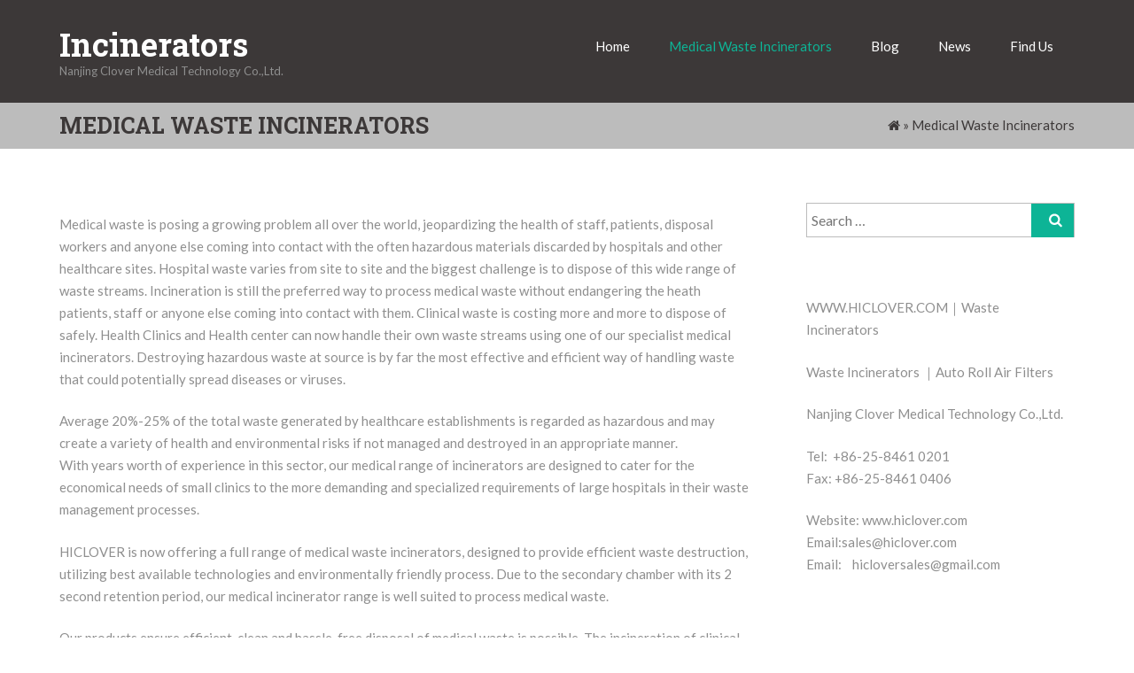

--- FILE ---
content_type: text/html; charset=UTF-8
request_url: https://www.china-incinerator.net/medical-waste-incinerators/
body_size: 9834
content:
<!DOCTYPE html> 
<html dir="ltr" lang="en" prefix="og: https://ogp.me/ns#">
<head>
<meta charset="UTF-8">
<meta name="viewport" content="width=device-width, initial-scale=1">
<link rel="profile" href="https://gmpg.org/xfn/11"><title>Medical Waste Incinerators - Incinerators</title>
    <style>
        #wpadminbar #wp-admin-bar-p404_free_top_button .ab-icon:before {
            content: "\f103";
            color: red;
            top: 2px;
        }
    </style>
	<style>img:is([sizes="auto" i], [sizes^="auto," i]) { contain-intrinsic-size: 3000px 1500px }</style>
	
		<!-- All in One SEO 4.8.4.1 - aioseo.com -->
	<meta name="description" content="Medical waste is posing a growing problem all over the world, jeopardizing the health of staff, patients, disposal workers and anyone else coming into contact with the often hazardous materials discarded by hospitals and other healthcare sites. Hospital waste varies from site to site and the biggest challenge is to dispose of this wide range" />
	<meta name="robots" content="max-image-preview:large" />
	<link rel="canonical" href="https://www.china-incinerator.net/medical-waste-incinerators/" />
	<meta name="generator" content="All in One SEO (AIOSEO) 4.8.4.1" />
		<meta property="og:locale" content="en_US" />
		<meta property="og:site_name" content="Incinerators - Nanjing Clover Medical Technology Co.,Ltd." />
		<meta property="og:type" content="activity" />
		<meta property="og:title" content="Medical Waste Incinerators - Incinerators" />
		<meta property="og:description" content="Medical waste is posing a growing problem all over the world, jeopardizing the health of staff, patients, disposal workers and anyone else coming into contact with the often hazardous materials discarded by hospitals and other healthcare sites. Hospital waste varies from site to site and the biggest challenge is to dispose of this wide range" />
		<meta property="og:url" content="https://www.china-incinerator.net/medical-waste-incinerators/" />
		<meta name="twitter:card" content="summary" />
		<meta name="twitter:title" content="Medical Waste Incinerators - Incinerators" />
		<meta name="twitter:description" content="Medical waste is posing a growing problem all over the world, jeopardizing the health of staff, patients, disposal workers and anyone else coming into contact with the often hazardous materials discarded by hospitals and other healthcare sites. Hospital waste varies from site to site and the biggest challenge is to dispose of this wide range" />
		<script type="application/ld+json" class="aioseo-schema">
			{"@context":"https:\/\/schema.org","@graph":[{"@type":"BreadcrumbList","@id":"https:\/\/www.china-incinerator.net\/medical-waste-incinerators\/#breadcrumblist","itemListElement":[{"@type":"ListItem","@id":"https:\/\/www.china-incinerator.net#listItem","position":1,"name":"Home","item":"https:\/\/www.china-incinerator.net","nextItem":{"@type":"ListItem","@id":"https:\/\/www.china-incinerator.net\/medical-waste-incinerators\/#listItem","name":"Medical Waste Incinerators"}},{"@type":"ListItem","@id":"https:\/\/www.china-incinerator.net\/medical-waste-incinerators\/#listItem","position":2,"name":"Medical Waste Incinerators","previousItem":{"@type":"ListItem","@id":"https:\/\/www.china-incinerator.net#listItem","name":"Home"}}]},{"@type":"Organization","@id":"https:\/\/www.china-incinerator.net\/#organization","name":"Incinerators","description":"Nanjing Clover Medical Technology Co.,Ltd.","url":"https:\/\/www.china-incinerator.net\/"},{"@type":"WebPage","@id":"https:\/\/www.china-incinerator.net\/medical-waste-incinerators\/#webpage","url":"https:\/\/www.china-incinerator.net\/medical-waste-incinerators\/","name":"Medical Waste Incinerators - Incinerators","description":"Medical waste is posing a growing problem all over the world, jeopardizing the health of staff, patients, disposal workers and anyone else coming into contact with the often hazardous materials discarded by hospitals and other healthcare sites. Hospital waste varies from site to site and the biggest challenge is to dispose of this wide range","inLanguage":"en","isPartOf":{"@id":"https:\/\/www.china-incinerator.net\/#website"},"breadcrumb":{"@id":"https:\/\/www.china-incinerator.net\/medical-waste-incinerators\/#breadcrumblist"},"datePublished":"2019-11-10T13:26:14+00:00","dateModified":"2019-11-10T13:26:15+00:00"},{"@type":"WebSite","@id":"https:\/\/www.china-incinerator.net\/#website","url":"https:\/\/www.china-incinerator.net\/","name":"Incinerators","description":"Nanjing Clover Medical Technology Co.,Ltd.","inLanguage":"en","publisher":{"@id":"https:\/\/www.china-incinerator.net\/#organization"}}]}
		</script>
		<!-- All in One SEO -->

<link rel='dns-prefetch' href='//fonts.googleapis.com' />
<link rel='dns-prefetch' href='//www.googletagmanager.com' />
<link rel="alternate" type="application/rss+xml" title="Incinerators &raquo; Feed" href="https://www.china-incinerator.net/feed/" />
<script type="text/javascript">
/* <![CDATA[ */
window._wpemojiSettings = {"baseUrl":"https:\/\/s.w.org\/images\/core\/emoji\/16.0.1\/72x72\/","ext":".png","svgUrl":"https:\/\/s.w.org\/images\/core\/emoji\/16.0.1\/svg\/","svgExt":".svg","source":{"concatemoji":"https:\/\/www.china-incinerator.net\/wp-includes\/js\/wp-emoji-release.min.js?ver=6.8.3"}};
/*! This file is auto-generated */
!function(s,n){var o,i,e;function c(e){try{var t={supportTests:e,timestamp:(new Date).valueOf()};sessionStorage.setItem(o,JSON.stringify(t))}catch(e){}}function p(e,t,n){e.clearRect(0,0,e.canvas.width,e.canvas.height),e.fillText(t,0,0);var t=new Uint32Array(e.getImageData(0,0,e.canvas.width,e.canvas.height).data),a=(e.clearRect(0,0,e.canvas.width,e.canvas.height),e.fillText(n,0,0),new Uint32Array(e.getImageData(0,0,e.canvas.width,e.canvas.height).data));return t.every(function(e,t){return e===a[t]})}function u(e,t){e.clearRect(0,0,e.canvas.width,e.canvas.height),e.fillText(t,0,0);for(var n=e.getImageData(16,16,1,1),a=0;a<n.data.length;a++)if(0!==n.data[a])return!1;return!0}function f(e,t,n,a){switch(t){case"flag":return n(e,"\ud83c\udff3\ufe0f\u200d\u26a7\ufe0f","\ud83c\udff3\ufe0f\u200b\u26a7\ufe0f")?!1:!n(e,"\ud83c\udde8\ud83c\uddf6","\ud83c\udde8\u200b\ud83c\uddf6")&&!n(e,"\ud83c\udff4\udb40\udc67\udb40\udc62\udb40\udc65\udb40\udc6e\udb40\udc67\udb40\udc7f","\ud83c\udff4\u200b\udb40\udc67\u200b\udb40\udc62\u200b\udb40\udc65\u200b\udb40\udc6e\u200b\udb40\udc67\u200b\udb40\udc7f");case"emoji":return!a(e,"\ud83e\udedf")}return!1}function g(e,t,n,a){var r="undefined"!=typeof WorkerGlobalScope&&self instanceof WorkerGlobalScope?new OffscreenCanvas(300,150):s.createElement("canvas"),o=r.getContext("2d",{willReadFrequently:!0}),i=(o.textBaseline="top",o.font="600 32px Arial",{});return e.forEach(function(e){i[e]=t(o,e,n,a)}),i}function t(e){var t=s.createElement("script");t.src=e,t.defer=!0,s.head.appendChild(t)}"undefined"!=typeof Promise&&(o="wpEmojiSettingsSupports",i=["flag","emoji"],n.supports={everything:!0,everythingExceptFlag:!0},e=new Promise(function(e){s.addEventListener("DOMContentLoaded",e,{once:!0})}),new Promise(function(t){var n=function(){try{var e=JSON.parse(sessionStorage.getItem(o));if("object"==typeof e&&"number"==typeof e.timestamp&&(new Date).valueOf()<e.timestamp+604800&&"object"==typeof e.supportTests)return e.supportTests}catch(e){}return null}();if(!n){if("undefined"!=typeof Worker&&"undefined"!=typeof OffscreenCanvas&&"undefined"!=typeof URL&&URL.createObjectURL&&"undefined"!=typeof Blob)try{var e="postMessage("+g.toString()+"("+[JSON.stringify(i),f.toString(),p.toString(),u.toString()].join(",")+"));",a=new Blob([e],{type:"text/javascript"}),r=new Worker(URL.createObjectURL(a),{name:"wpTestEmojiSupports"});return void(r.onmessage=function(e){c(n=e.data),r.terminate(),t(n)})}catch(e){}c(n=g(i,f,p,u))}t(n)}).then(function(e){for(var t in e)n.supports[t]=e[t],n.supports.everything=n.supports.everything&&n.supports[t],"flag"!==t&&(n.supports.everythingExceptFlag=n.supports.everythingExceptFlag&&n.supports[t]);n.supports.everythingExceptFlag=n.supports.everythingExceptFlag&&!n.supports.flag,n.DOMReady=!1,n.readyCallback=function(){n.DOMReady=!0}}).then(function(){return e}).then(function(){var e;n.supports.everything||(n.readyCallback(),(e=n.source||{}).concatemoji?t(e.concatemoji):e.wpemoji&&e.twemoji&&(t(e.twemoji),t(e.wpemoji)))}))}((window,document),window._wpemojiSettings);
/* ]]> */
</script>
<link rel='stylesheet' id='CWMSPC_namespace-css' href='https://www.china-incinerator.net/wp-content/plugins/multisite-postie-cron-creator/css/settings.css?ver=1.02%20%20(18%20Nov%202023)' type='text/css' media='all' />
<style id='wp-emoji-styles-inline-css' type='text/css'>

	img.wp-smiley, img.emoji {
		display: inline !important;
		border: none !important;
		box-shadow: none !important;
		height: 1em !important;
		width: 1em !important;
		margin: 0 0.07em !important;
		vertical-align: -0.1em !important;
		background: none !important;
		padding: 0 !important;
	}
</style>
<link rel='stylesheet' id='wp-block-library-css' href='https://www.china-incinerator.net/wp-includes/css/dist/block-library/style.min.css?ver=6.8.3' type='text/css' media='all' />
<style id='classic-theme-styles-inline-css' type='text/css'>
/*! This file is auto-generated */
.wp-block-button__link{color:#fff;background-color:#32373c;border-radius:9999px;box-shadow:none;text-decoration:none;padding:calc(.667em + 2px) calc(1.333em + 2px);font-size:1.125em}.wp-block-file__button{background:#32373c;color:#fff;text-decoration:none}
</style>
<style id='joinchat-button-style-inline-css' type='text/css'>
.wp-block-joinchat-button{border:none!important;text-align:center}.wp-block-joinchat-button figure{display:table;margin:0 auto;padding:0}.wp-block-joinchat-button figcaption{font:normal normal 400 .6em/2em var(--wp--preset--font-family--system-font,sans-serif);margin:0;padding:0}.wp-block-joinchat-button .joinchat-button__qr{background-color:#fff;border:6px solid #25d366;border-radius:30px;box-sizing:content-box;display:block;height:200px;margin:auto;overflow:hidden;padding:10px;width:200px}.wp-block-joinchat-button .joinchat-button__qr canvas,.wp-block-joinchat-button .joinchat-button__qr img{display:block;margin:auto}.wp-block-joinchat-button .joinchat-button__link{align-items:center;background-color:#25d366;border:6px solid #25d366;border-radius:30px;display:inline-flex;flex-flow:row nowrap;justify-content:center;line-height:1.25em;margin:0 auto;text-decoration:none}.wp-block-joinchat-button .joinchat-button__link:before{background:transparent var(--joinchat-ico) no-repeat center;background-size:100%;content:"";display:block;height:1.5em;margin:-.75em .75em -.75em 0;width:1.5em}.wp-block-joinchat-button figure+.joinchat-button__link{margin-top:10px}@media (orientation:landscape)and (min-height:481px),(orientation:portrait)and (min-width:481px){.wp-block-joinchat-button.joinchat-button--qr-only figure+.joinchat-button__link{display:none}}@media (max-width:480px),(orientation:landscape)and (max-height:480px){.wp-block-joinchat-button figure{display:none}}

</style>
<style id='global-styles-inline-css' type='text/css'>
:root{--wp--preset--aspect-ratio--square: 1;--wp--preset--aspect-ratio--4-3: 4/3;--wp--preset--aspect-ratio--3-4: 3/4;--wp--preset--aspect-ratio--3-2: 3/2;--wp--preset--aspect-ratio--2-3: 2/3;--wp--preset--aspect-ratio--16-9: 16/9;--wp--preset--aspect-ratio--9-16: 9/16;--wp--preset--color--black: #000000;--wp--preset--color--cyan-bluish-gray: #abb8c3;--wp--preset--color--white: #ffffff;--wp--preset--color--pale-pink: #f78da7;--wp--preset--color--vivid-red: #cf2e2e;--wp--preset--color--luminous-vivid-orange: #ff6900;--wp--preset--color--luminous-vivid-amber: #fcb900;--wp--preset--color--light-green-cyan: #7bdcb5;--wp--preset--color--vivid-green-cyan: #00d084;--wp--preset--color--pale-cyan-blue: #8ed1fc;--wp--preset--color--vivid-cyan-blue: #0693e3;--wp--preset--color--vivid-purple: #9b51e0;--wp--preset--gradient--vivid-cyan-blue-to-vivid-purple: linear-gradient(135deg,rgba(6,147,227,1) 0%,rgb(155,81,224) 100%);--wp--preset--gradient--light-green-cyan-to-vivid-green-cyan: linear-gradient(135deg,rgb(122,220,180) 0%,rgb(0,208,130) 100%);--wp--preset--gradient--luminous-vivid-amber-to-luminous-vivid-orange: linear-gradient(135deg,rgba(252,185,0,1) 0%,rgba(255,105,0,1) 100%);--wp--preset--gradient--luminous-vivid-orange-to-vivid-red: linear-gradient(135deg,rgba(255,105,0,1) 0%,rgb(207,46,46) 100%);--wp--preset--gradient--very-light-gray-to-cyan-bluish-gray: linear-gradient(135deg,rgb(238,238,238) 0%,rgb(169,184,195) 100%);--wp--preset--gradient--cool-to-warm-spectrum: linear-gradient(135deg,rgb(74,234,220) 0%,rgb(151,120,209) 20%,rgb(207,42,186) 40%,rgb(238,44,130) 60%,rgb(251,105,98) 80%,rgb(254,248,76) 100%);--wp--preset--gradient--blush-light-purple: linear-gradient(135deg,rgb(255,206,236) 0%,rgb(152,150,240) 100%);--wp--preset--gradient--blush-bordeaux: linear-gradient(135deg,rgb(254,205,165) 0%,rgb(254,45,45) 50%,rgb(107,0,62) 100%);--wp--preset--gradient--luminous-dusk: linear-gradient(135deg,rgb(255,203,112) 0%,rgb(199,81,192) 50%,rgb(65,88,208) 100%);--wp--preset--gradient--pale-ocean: linear-gradient(135deg,rgb(255,245,203) 0%,rgb(182,227,212) 50%,rgb(51,167,181) 100%);--wp--preset--gradient--electric-grass: linear-gradient(135deg,rgb(202,248,128) 0%,rgb(113,206,126) 100%);--wp--preset--gradient--midnight: linear-gradient(135deg,rgb(2,3,129) 0%,rgb(40,116,252) 100%);--wp--preset--font-size--small: 13px;--wp--preset--font-size--medium: 20px;--wp--preset--font-size--large: 36px;--wp--preset--font-size--x-large: 42px;--wp--preset--spacing--20: 0.44rem;--wp--preset--spacing--30: 0.67rem;--wp--preset--spacing--40: 1rem;--wp--preset--spacing--50: 1.5rem;--wp--preset--spacing--60: 2.25rem;--wp--preset--spacing--70: 3.38rem;--wp--preset--spacing--80: 5.06rem;--wp--preset--shadow--natural: 6px 6px 9px rgba(0, 0, 0, 0.2);--wp--preset--shadow--deep: 12px 12px 50px rgba(0, 0, 0, 0.4);--wp--preset--shadow--sharp: 6px 6px 0px rgba(0, 0, 0, 0.2);--wp--preset--shadow--outlined: 6px 6px 0px -3px rgba(255, 255, 255, 1), 6px 6px rgba(0, 0, 0, 1);--wp--preset--shadow--crisp: 6px 6px 0px rgba(0, 0, 0, 1);}:where(.is-layout-flex){gap: 0.5em;}:where(.is-layout-grid){gap: 0.5em;}body .is-layout-flex{display: flex;}.is-layout-flex{flex-wrap: wrap;align-items: center;}.is-layout-flex > :is(*, div){margin: 0;}body .is-layout-grid{display: grid;}.is-layout-grid > :is(*, div){margin: 0;}:where(.wp-block-columns.is-layout-flex){gap: 2em;}:where(.wp-block-columns.is-layout-grid){gap: 2em;}:where(.wp-block-post-template.is-layout-flex){gap: 1.25em;}:where(.wp-block-post-template.is-layout-grid){gap: 1.25em;}.has-black-color{color: var(--wp--preset--color--black) !important;}.has-cyan-bluish-gray-color{color: var(--wp--preset--color--cyan-bluish-gray) !important;}.has-white-color{color: var(--wp--preset--color--white) !important;}.has-pale-pink-color{color: var(--wp--preset--color--pale-pink) !important;}.has-vivid-red-color{color: var(--wp--preset--color--vivid-red) !important;}.has-luminous-vivid-orange-color{color: var(--wp--preset--color--luminous-vivid-orange) !important;}.has-luminous-vivid-amber-color{color: var(--wp--preset--color--luminous-vivid-amber) !important;}.has-light-green-cyan-color{color: var(--wp--preset--color--light-green-cyan) !important;}.has-vivid-green-cyan-color{color: var(--wp--preset--color--vivid-green-cyan) !important;}.has-pale-cyan-blue-color{color: var(--wp--preset--color--pale-cyan-blue) !important;}.has-vivid-cyan-blue-color{color: var(--wp--preset--color--vivid-cyan-blue) !important;}.has-vivid-purple-color{color: var(--wp--preset--color--vivid-purple) !important;}.has-black-background-color{background-color: var(--wp--preset--color--black) !important;}.has-cyan-bluish-gray-background-color{background-color: var(--wp--preset--color--cyan-bluish-gray) !important;}.has-white-background-color{background-color: var(--wp--preset--color--white) !important;}.has-pale-pink-background-color{background-color: var(--wp--preset--color--pale-pink) !important;}.has-vivid-red-background-color{background-color: var(--wp--preset--color--vivid-red) !important;}.has-luminous-vivid-orange-background-color{background-color: var(--wp--preset--color--luminous-vivid-orange) !important;}.has-luminous-vivid-amber-background-color{background-color: var(--wp--preset--color--luminous-vivid-amber) !important;}.has-light-green-cyan-background-color{background-color: var(--wp--preset--color--light-green-cyan) !important;}.has-vivid-green-cyan-background-color{background-color: var(--wp--preset--color--vivid-green-cyan) !important;}.has-pale-cyan-blue-background-color{background-color: var(--wp--preset--color--pale-cyan-blue) !important;}.has-vivid-cyan-blue-background-color{background-color: var(--wp--preset--color--vivid-cyan-blue) !important;}.has-vivid-purple-background-color{background-color: var(--wp--preset--color--vivid-purple) !important;}.has-black-border-color{border-color: var(--wp--preset--color--black) !important;}.has-cyan-bluish-gray-border-color{border-color: var(--wp--preset--color--cyan-bluish-gray) !important;}.has-white-border-color{border-color: var(--wp--preset--color--white) !important;}.has-pale-pink-border-color{border-color: var(--wp--preset--color--pale-pink) !important;}.has-vivid-red-border-color{border-color: var(--wp--preset--color--vivid-red) !important;}.has-luminous-vivid-orange-border-color{border-color: var(--wp--preset--color--luminous-vivid-orange) !important;}.has-luminous-vivid-amber-border-color{border-color: var(--wp--preset--color--luminous-vivid-amber) !important;}.has-light-green-cyan-border-color{border-color: var(--wp--preset--color--light-green-cyan) !important;}.has-vivid-green-cyan-border-color{border-color: var(--wp--preset--color--vivid-green-cyan) !important;}.has-pale-cyan-blue-border-color{border-color: var(--wp--preset--color--pale-cyan-blue) !important;}.has-vivid-cyan-blue-border-color{border-color: var(--wp--preset--color--vivid-cyan-blue) !important;}.has-vivid-purple-border-color{border-color: var(--wp--preset--color--vivid-purple) !important;}.has-vivid-cyan-blue-to-vivid-purple-gradient-background{background: var(--wp--preset--gradient--vivid-cyan-blue-to-vivid-purple) !important;}.has-light-green-cyan-to-vivid-green-cyan-gradient-background{background: var(--wp--preset--gradient--light-green-cyan-to-vivid-green-cyan) !important;}.has-luminous-vivid-amber-to-luminous-vivid-orange-gradient-background{background: var(--wp--preset--gradient--luminous-vivid-amber-to-luminous-vivid-orange) !important;}.has-luminous-vivid-orange-to-vivid-red-gradient-background{background: var(--wp--preset--gradient--luminous-vivid-orange-to-vivid-red) !important;}.has-very-light-gray-to-cyan-bluish-gray-gradient-background{background: var(--wp--preset--gradient--very-light-gray-to-cyan-bluish-gray) !important;}.has-cool-to-warm-spectrum-gradient-background{background: var(--wp--preset--gradient--cool-to-warm-spectrum) !important;}.has-blush-light-purple-gradient-background{background: var(--wp--preset--gradient--blush-light-purple) !important;}.has-blush-bordeaux-gradient-background{background: var(--wp--preset--gradient--blush-bordeaux) !important;}.has-luminous-dusk-gradient-background{background: var(--wp--preset--gradient--luminous-dusk) !important;}.has-pale-ocean-gradient-background{background: var(--wp--preset--gradient--pale-ocean) !important;}.has-electric-grass-gradient-background{background: var(--wp--preset--gradient--electric-grass) !important;}.has-midnight-gradient-background{background: var(--wp--preset--gradient--midnight) !important;}.has-small-font-size{font-size: var(--wp--preset--font-size--small) !important;}.has-medium-font-size{font-size: var(--wp--preset--font-size--medium) !important;}.has-large-font-size{font-size: var(--wp--preset--font-size--large) !important;}.has-x-large-font-size{font-size: var(--wp--preset--font-size--x-large) !important;}
:where(.wp-block-post-template.is-layout-flex){gap: 1.25em;}:where(.wp-block-post-template.is-layout-grid){gap: 1.25em;}
:where(.wp-block-columns.is-layout-flex){gap: 2em;}:where(.wp-block-columns.is-layout-grid){gap: 2em;}
:root :where(.wp-block-pullquote){font-size: 1.5em;line-height: 1.6;}
</style>
<link rel='stylesheet' id='frolic-lato-css' href='//fonts.googleapis.com/css?family=Lato%3A300%2C400%2C700%2C900&#038;ver=20141212' type='text/css' media='all' />
<link rel='stylesheet' id='frolic-roboto-slab-css' href='//fonts.googleapis.com/css?family=Roboto+Slab%3A300%2C400%2C700&#038;ver=20141212' type='text/css' media='all' />
<link rel='stylesheet' id='font-awesome-css' href='https://www.china-incinerator.net/wp-content/themes/frolic/css/font-awesome.min.css?ver=20150224' type='text/css' media='all' />
<link rel='stylesheet' id='jquery-flexslider-css' href='https://www.china-incinerator.net/wp-content/themes/frolic/css/flexslider.css?ver=20150224' type='text/css' media='all' />
<link rel='stylesheet' id='frolic-style-css' href='https://www.china-incinerator.net/wp-content/themes/frolic/style.css?ver=6.8.3' type='text/css' media='all' />
<script type="text/javascript" src="https://www.china-incinerator.net/wp-includes/js/jquery/jquery.min.js?ver=3.7.1" id="jquery-core-js"></script>
<script type="text/javascript" src="https://www.china-incinerator.net/wp-includes/js/jquery/jquery-migrate.min.js?ver=3.4.1" id="jquery-migrate-js"></script>
<link rel="https://api.w.org/" href="https://www.china-incinerator.net/wp-json/" /><link rel="alternate" title="JSON" type="application/json" href="https://www.china-incinerator.net/wp-json/wp/v2/pages/8" /><link rel="EditURI" type="application/rsd+xml" title="RSD" href="https://www.china-incinerator.net/xmlrpc.php?rsd" />
<meta name="generator" content="WordPress 6.8.3" />
<link rel='shortlink' href='https://www.china-incinerator.net/?p=8' />
<link rel="alternate" title="oEmbed (JSON)" type="application/json+oembed" href="https://www.china-incinerator.net/wp-json/oembed/1.0/embed?url=https%3A%2F%2Fwww.china-incinerator.net%2Fmedical-waste-incinerators%2F" />
<link rel="alternate" title="oEmbed (XML)" type="text/xml+oembed" href="https://www.china-incinerator.net/wp-json/oembed/1.0/embed?url=https%3A%2F%2Fwww.china-incinerator.net%2Fmedical-waste-incinerators%2F&#038;format=xml" />
<meta name="generator" content="Site Kit by Google 1.161.0" />  
</head>
  
<body class="wp-singular page-template-default page page-id-8 wp-theme-frolic">  
<div id="page" class="hfeed site">
	<a class="skip-link screen-reader-text" href="#content">Skip to content</a>
			    <div class="custom-header-media">
							</div>
	    	<header id="masthead" class="site-header" role="banner">   
		<div class="branding header-image">
			<div class="nav-wrap">
				<div class="container">
					<div class="four columns">
						<div class="site-branding">
																<h2 class="site-title"><a style="color: #ffffff" href="https://www.china-incinerator.net/" rel="home">Incinerators</a></h2>
																							<p class="site-description">Nanjing Clover Medical Technology Co.,Ltd.</p>
													</div><!-- .site-branding -->
					</div>
					<div class="twelve columns">
						<nav id="site-navigation" class="main-navigation clearfix" role="navigation">
							<button class="menu-toggle" aria-controls="menu" aria-expanded="false"><i class="fa fa-align-justify fa-2x" aria-hidden="true"></i></button>
							<div class="menu-menu-1-container"><ul id="menu-menu-1" class="menu"><li id="menu-item-12" class="menu-item menu-item-type-custom menu-item-object-custom menu-item-home menu-item-12"><a href="https://www.china-incinerator.net/">Home</a></li>
<li id="menu-item-13" class="menu-item menu-item-type-post_type menu-item-object-page current-menu-item page_item page-item-8 current_page_item menu-item-13"><a href="https://www.china-incinerator.net/medical-waste-incinerators/" aria-current="page">Medical Waste Incinerators</a></li>
<li id="menu-item-14" class="menu-item menu-item-type-taxonomy menu-item-object-category menu-item-14"><a href="https://www.china-incinerator.net/category/medical-waste/">Blog</a></li>
<li id="menu-item-15" class="menu-item menu-item-type-custom menu-item-object-custom menu-item-15"><a target="_blank" href="https://hiclover.wordpress.com/">News</a></li>
<li id="menu-item-16" class="menu-item menu-item-type-custom menu-item-object-custom menu-item-16"><a target="_blank" href="https://www.hiclover.com/contact/">Find Us</a></li>
</ul></div>						</nav><!-- #site-navigation -->
					</div>
				</div>
			</div>
	     </div>


	</header><!-- #masthead --> 

	
	


	<div class="breadcrumb"> 
		<div class="container">				<div class="breadcrumb-left eight columns">
					<h4>Medical Waste Incinerators</h4>			
				</div>							<div class="breadcrumb-right eight columns">
					<div id="crumbs" xmlns:v="http://rdf.data-vocabulary.org/#"><span typeof="v:Breadcrumb"><a rel="v:url" property="v:title" href="https://www.china-incinerator.net/"><i class="fa fa-home"></i></a></span> &raquo; <span class="current">Medical Waste Incinerators</span></div>				</div>
					</div>
	</div>	
<div id="content" class="site-content">
		<div class="container">
		
				 

		<div id="primary" class="content-area eleven  columns">
			<main id="main" class="site-main" role="main"> 

				
					
<article id="post-8" class="post-8 page type-page status-publish hentry">


	<div class="entry-content">    
	 
		
<p>Medical waste is posing a growing problem all over the world, jeopardizing the health of staff, patients, disposal workers and anyone else coming into contact with the often hazardous materials discarded by hospitals and other healthcare sites. Hospital waste varies from site to site and the biggest challenge is to dispose of this wide range of waste streams. Incineration is still the preferred way to process medical waste without endangering the heath patients, staff or anyone else coming into contact with them. Clinical waste is costing more and more to dispose of safely. Health Clinics and Health center can now handle their own waste streams using one of our specialist medical incinerators. Destroying hazardous waste at source is by far the most effective and efficient way of handling waste that could potentially spread diseases or viruses.</p>



<p>Average 20%-25% of the total waste generated by healthcare establishments is regarded as hazardous and may create a variety of health and environmental risks if not managed and destroyed in an appropriate manner. <br>
With years worth of experience in this sector, our medical range of incinerators are designed to cater for the economical needs of small clinics to the more demanding and specialized requirements of large hospitals in their waste management processes.</p>



<p>HICLOVER is now offering a full range of medical waste incinerators, designed to provide efficient waste destruction, utilizing best available technologies and environmentally friendly process. Due to the secondary chamber with its 2 second retention period, our medical incinerator range is well suited to process medical waste.</p>



<p>Our products ensure efficient, clean and hassle-free disposal of medical waste is possible. The incineration of clinical waste including pathological waste (red bag waste), Biohazards &amp; Sharps, General Medical Waste, from Hospitals, Research Center, Pharmaceutical Companies , Drug Manufactures, Primary Care Trusts, Cosmetic Surgery Clinics, Nursing Homes, Care Homes and other Clinical Waste.</p>



<p>○Middle-Small Capacity(TS Model)<br>
※Main Features:<br>
&#8212; Double Combustion Chamber<br>
&#8212; Double Italy Burner<br>
&#8211;Burning Rate: 10-100kgs per hour<br>
&#8211;Combustion Chamber: 0.1M3-1.2M3<br>
※Optional Function/Parts/Material/Burning Rate: <br>
&#8212; Stainless Steel Chimney <br>
&#8212; Dry Smoke Filter Chamber<br>
&#8212; Chimney Height Custom Made<br>
&#8212; Upgrade/Downgrade Burning Rate</p>



<p>○Large-Middle Capacity(YD Model)<br>
※Main Feature:<br>
&#8211;Three Combustion Chambers<br>
&#8212; Double Italy Burner<br>
&#8211;Burning Rate: 30-600kgs per hour<br>
&#8211;Combustion Chamber: 0.36M3-5.5M3<br>
※Optional Function/Parts/Material/Burning Rate: <br>
&#8212; Stainless Steel Chimney <br>
&#8212; Dry Smoke Filter Chamber<br>
&#8212; Chimney Height Custom Made<br>
&#8212; Semi-Automatic Waste Feeding<br>
&#8212; 3-Section Wet Scrubber System<br>
&#8212; Movable Platform Feeding Door<br>
&#8212; Additional Burner<br>
&#8212; Upgrade/Downgrade Burning Rate</p>



<p>Nanjing Clover Medical Technology Co.,Ltd.</p>



<p>Tel:  +86-25-8461 0201    <br>
Fax: +86-25-8461 0406</p>



<p>Website: www.hiclover.com  <br>
Email:<a href="/cdn-cgi/l/email-protection" class="__cf_email__" data-cfemail="3d4e5c51584e7d55545e51524b584f135e5250">[email&#160;protected]</a><br>
Email:    <a href="/cdn-cgi/l/email-protection" class="__cf_email__" data-cfemail="305859535c5f46554243515c554370575d51595c1e535f5d">[email&#160;protected]</a>  </p>
		
	</div><!-- .entry-content -->

	   
	
	

</article><!-- #post-## -->

					
				
			</main><!-- #main -->
		</div><!-- #primary -->

        			
<div id="secondary" class="widget-area five columns" role="complementary">
	<div class="left-sidebar">
<aside id="search-2" class="widget widget_search"><form role="search" method="get" class="search-form" action="https://www.china-incinerator.net/">
				<label>
					<span class="screen-reader-text">Search for:</span>
					<input type="search" class="search-field" placeholder="Search &hellip;" value="" name="s" />
				</label>
				<input type="submit" class="search-submit" value="Search" />
			</form></aside><aside id="text-2" class="widget widget_text">			<div class="textwidget"><p>WWW.HICLOVER.COM｜Waste Incinerators</p>
<p>Waste Incinerators ｜Auto Roll Air Filters</p>
<p>Nanjing Clover Medical Technology Co.,Ltd.</p>
<p>Tel:  +86-25-8461 0201<br />
Fax: +86-25-8461 0406</p>
<p>Website: www.hiclover.com<br />
Email:<a href="/cdn-cgi/l/email-protection" class="__cf_email__" data-cfemail="5023313c3523103839333c3f2635227e333f3d">[email&#160;protected]</a><br />
Email:    <a href="/cdn-cgi/l/email-protection" class="__cf_email__" data-cfemail="caa2a3a9a6a5bcafb8b9aba6afb98aada7aba3a6e4a9a5a7">[email&#160;protected]</a></p>
</div>
		</aside>
		<aside id="recent-posts-2" class="widget widget_recent_entries">
		<h5 class="widget-title">Recent Posts</h5>
		<ul>
											<li>
					<a href="https://www.china-incinerator.net/2026/01/22/hiclover-precious-metal-recovery-furnace/">HICLOVER Precious Metal Recovery Furnace</a>
									</li>
											<li>
					<a href="https://www.china-incinerator.net/2026/01/17/leading-incinerator-suppliers-in-angola-revolutionizing-waste-management-with-hiclover-technology/">Leading Incinerator Suppliers in Angola: Revolutionizing Waste Management with HICLOVER Technology</a>
									</li>
											<li>
					<a href="https://www.china-incinerator.net/2026/01/09/medical-waste-incinerator-solutions-for-private-clinics-in-ghana/">Medical Waste Incinerator Solutions for Private Clinics in Ghana</a>
									</li>
											<li>
					<a href="https://www.china-incinerator.net/2025/12/13/small-trailer-mounted-incinerators-for-railway-maintenance-camps-in-desert-regions/">Small Trailer-Mounted Incinerators for Railway Maintenance Camps in Desert Regions</a>
									</li>
											<li>
					<a href="https://www.china-incinerator.net/2025/12/11/ethiopia-waste-incinerator-market-report-demand-characteristics-local-trends-and-application-of-modern-incineration-technologies/">Ethiopia Waste Incinerator Market Report: Demand Characteristics, Local Trends, and Application of Modern Incineration Technologies</a>
									</li>
					</ul>

		</aside><aside id="media_image-2" class="widget widget_media_image"><h5 class="widget-title">Double Combustion Chamber</h5><a href="http://blog.hiclover.com"><img width="220" height="217" src="https://www.china-incinerator.net/wp-content/uploads/2019/11/Double-Combustion-Chamber.jpg" class="image wp-image-17  attachment-full size-full" alt="" style="max-width: 100%; height: auto;" decoding="async" loading="lazy" srcset="https://www.china-incinerator.net/wp-content/uploads/2019/11/Double-Combustion-Chamber.jpg 220w, https://www.china-incinerator.net/wp-content/uploads/2019/11/Double-Combustion-Chamber-50x50.jpg 50w" sizes="auto, (max-width: 220px) 100vw, 220px" /></a></aside>
	</div>
</div><!-- #secondary -->

		
		</div> <!-- .container -->
	</div><!-- #content -->

	<footer id="colophon" class="site-footer" role="contentinfo">
			<div class="site-info">
			<div class="container">
				<div class="copyright sixteen columns">     
											<p>Key Features:


-- Full range incinerator with Economized Small Scale incinerator, Standard Small-Large Scale incinerator, General Municipal Solid Waste Incinerator, Pet and Animal Cremation, Containerized Mobile Incinerator, High Efficient Environmental Waste Incinerator.


-- Single combustion chamber, double combustion chambers, three combustion chambers and multi-combustion chambers waste incinerators.

-- System solutions for medical waste environmental.

-- High burn rate, from 5kgs to 1000kgs per hour.
-- New Design for pet animal cremation business.


-- HICLOVER, trusted partner with years of experience.</p>
										</div>
			</div>
		</div><!-- .site-info -->
			</footer><!-- #colophon -->
</div><!-- #page -->

<script data-cfasync="false" src="/cdn-cgi/scripts/5c5dd728/cloudflare-static/email-decode.min.js"></script><script type="speculationrules">
{"prefetch":[{"source":"document","where":{"and":[{"href_matches":"\/*"},{"not":{"href_matches":["\/wp-*.php","\/wp-admin\/*","\/wp-content\/uploads\/*","\/wp-content\/*","\/wp-content\/plugins\/*","\/wp-content\/themes\/frolic\/*","\/*\\?(.+)"]}},{"not":{"selector_matches":"a[rel~=\"nofollow\"]"}},{"not":{"selector_matches":".no-prefetch, .no-prefetch a"}}]},"eagerness":"conservative"}]}
</script>
<!--
The IP2Location Country Blocker is using IP2Location LITE geolocation database. Please visit https://lite.ip2location.com for more information.
-->
<!--Embed from Zendesk Chat Chat Wordpress Plugin v1.4.18-->
    <!--Start of Zopim Live Chat Script-->
    <script type="text/javascript">
    window.$zopim||(function(d,s){var z=$zopim=function(c){z._.push(c)},$=z.s=
    d.createElement(s),e=d.getElementsByTagName(s)[0];z.set=function(o){z.set.
      _.push(o)};z._=[];z.set._=[];$.async=!0;$.setAttribute('charset','utf-8');
      $.src='//v2.zopim.com/?2k93IOQLQ7cUrSfhdxul2hACNMA2WqAX';z.t=+new Date;$.
      type='text/javascript';e.parentNode.insertBefore($,e)})(document,'script');
      </script><script>$zopim( function() {
})</script><!--End of Zendesk Chat Script--><script type="text/javascript" src="https://www.china-incinerator.net/wp-content/themes/frolic/js/navigation.js?ver=20120206" id="frolic-navigation-js"></script>
<script type="text/javascript" src="https://www.china-incinerator.net/wp-content/themes/frolic/js/skip-link-focus-fix.js?ver=20130115" id="frolic-skip-link-focus-fix-js"></script>
<script type="text/javascript" src="https://www.china-incinerator.net/wp-content/themes/frolic/js/jquery.flexslider-min.js?ver=2.4.0" id="jquery-flexslider-js"></script>
<script type="text/javascript" src="https://www.china-incinerator.net/wp-content/themes/frolic/js/custom.js?ver=1.0.0" id="frolic-custom-js"></script>

<script defer src="https://static.cloudflareinsights.com/beacon.min.js/vcd15cbe7772f49c399c6a5babf22c1241717689176015" integrity="sha512-ZpsOmlRQV6y907TI0dKBHq9Md29nnaEIPlkf84rnaERnq6zvWvPUqr2ft8M1aS28oN72PdrCzSjY4U6VaAw1EQ==" data-cf-beacon='{"version":"2024.11.0","token":"83b8b3f0b3f04105bf77a4376493bae3","r":1,"server_timing":{"name":{"cfCacheStatus":true,"cfEdge":true,"cfExtPri":true,"cfL4":true,"cfOrigin":true,"cfSpeedBrain":true},"location_startswith":null}}' crossorigin="anonymous"></script>
</body>
</html>


--- FILE ---
content_type: text/css
request_url: https://www.china-incinerator.net/wp-content/plugins/multisite-postie-cron-creator/css/settings.css?ver=1.02%20%20(18%20Nov%202023)
body_size: 12
content:
/* CSS for CellarWebv Private Functions */

body {
	color: #000;
}
.CWMSPC_header {
	color: #000;
	background-color: #6FF;
	margin-top: 5px;
	margin-right: 10px;
	margin-bottom: 5px;
	margin-left: 10px;
	padding: 5px;
}
.CWMSPC_introtext {
	padding: 5px;
	margin-top: 5px;
	margin-right: 10px;
	margin-bottom: 5px;
	margin-left: 10px;
}
.CWMSPC_settings_fields {
}
.CWMSPC_settings {
	margin-left: 5%;
	padding: 10px;
	border: thin solid #CCC;
}
.CWMSPC_options {
	width: 75%;
	float: left;
	overflow: hidden;
	padding-right:10px;
	padding-left:5px;
}
.CWMSPC_sidebar {
	float: left;
	width: 20%;
	overflow: hidden;
	background-color: #97FFBE;
	padding-top: 5px;
	padding-right: 10px;
	padding-bottom: 5px;
	padding-left: 10px;
	border: thin solid #39F;
}
.CWMSPC_footer {
	float: left;
	background-color: #9FE8FF;
	padding-left: 15;
	width: 100%;
	margin-top: 15px;
	margin-right: 0;
	margin-bottom: 15px;
	margin-left: 0;
	padding-top: 10px;
	padding-right: 15;
	padding-bottom: 10px;
}
#footer-thankyou , #footer-upgrade {display:none !important;} 
#wpbody-content {padding-bottom:5px !important; overflow:hidden !important}
.CWMSPC_url_list {
	margin-left: 20px;
	background-color: white;
	padding: 10;
	padding: 10px;
}

.CWMSPC_tiny {
	font-size: 80%;
}
